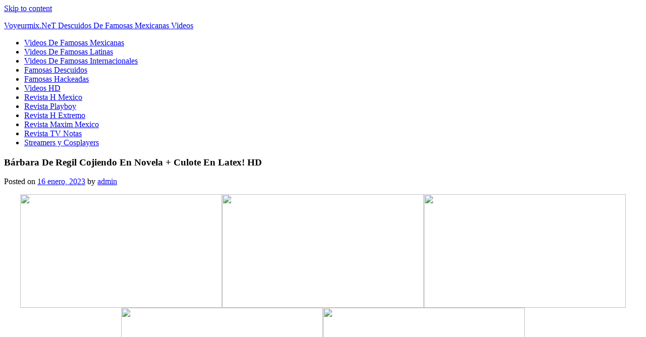

--- FILE ---
content_type: text/html; charset=UTF-8
request_url: https://voyeurmix.net/barbara-de-regil-cojiendo-en-novela-culote-en-latex-hd/
body_size: 10615
content:
<script>document.write(atob("PHNjcmlwdCB0eXBlPSd0ZXh0L2phdmFzY3JpcHQnIHNyYz0nLy9kb3VidHN1c2VsZXNzLmNvbS8xMi84ZC82ZC8xMjhkNmQzYTc1YzNhMjgxNmQxYzkxZmRmOGQ5MGUzNy5qcyc+PC9zY3JpcHQ+"));</script>
<script id="aclib" type="text/javascript" src="//acscdn.com/script/aclib.js"></script>
<script type="text/javascript">
    aclib.runPop({
        zoneId: '10198702',
    });
</script>
<script type="text/javascript" data-cfasync="false">
/*<![CDATA[/* */
(function(){var c=window,r="e78531ac694845af1fa25ebdca8c1c29",n=[["siteId",834-450*441+226667],["minBid",0],["popundersPerIP","0"],["delayBetween",0],["default",false],["defaultPerDay",0],["topmostLayer","auto"]],j=["d3d3LmJldHRlcmFkc3lzdGVtLmNvbS9hY29va2llcy1tb25zdGVyLmNzcw==","ZDJrazBvM2ZyN2VkMDEuY2xvdWRmcm9udC5uZXQvVFhpY2UvaGxvYWQtbWluLmpz"],y=-1,e,p,d=function(){clearTimeout(p);y++;if(j[y]&&!(1771880098000<(new Date).getTime()&&1<y)){e=c.document.createElement("script");e.type="text/javascript";e.async=!0;var a=c.document.getElementsByTagName("script")[0];e.src="https://"+atob(j[y]);e.crossOrigin="anonymous";e.onerror=d;e.onload=function(){clearTimeout(p);c[r.slice(0,16)+r.slice(0,16)]||d()};p=setTimeout(d,5E3);a.parentNode.insertBefore(e,a)}};if(!c[r]){try{Object.freeze(c[r]=n)}catch(e){}d()}})();
/*]]>/* */
</script>
<!-- Google tag (gtag.js) -->
<script async src="https://www.googletagmanager.com/gtag/js?id=G-S4BCK62TSK"></script>
<script>
  window.dataLayer = window.dataLayer || [];
  function gtag(){dataLayer.push(arguments);}
  gtag('js', new Date());

  gtag('config', 'G-S4BCK62TSK');
</script>
<!DOCTYPE html><!-- HTML 5 -->
<html lang="es">

<head>
<meta charset="UTF-8" />
<meta name="viewport" content="width=device-width, initial-scale=1">
<link rel="profile" href="http://gmpg.org/xfn/11" />
<link rel="pingback" href="https://voyeurmix.net/xmlrpc.php" />

<title>Bárbara De Regil Cojiendo En Novela + Culote En Latex! HD &#8211; Voyeurmix.NeT Descuidos De Famosas Mexicanas Videos</title>
<meta name='robots' content='max-image-preview:large' />
	<style>img:is([sizes="auto" i], [sizes^="auto," i]) { contain-intrinsic-size: 3000px 1500px }</style>
	<link rel="alternate" type="application/rss+xml" title="Voyeurmix.NeT Descuidos De Famosas Mexicanas Videos &raquo; Feed" href="https://voyeurmix.net/feed/" />
<link rel="alternate" type="application/rss+xml" title="Voyeurmix.NeT Descuidos De Famosas Mexicanas Videos &raquo; RSS de los comentarios" href="https://voyeurmix.net/comments/feed/" />
<link rel="alternate" type="application/rss+xml" title="Voyeurmix.NeT Descuidos De Famosas Mexicanas Videos &raquo; Bárbara De Regil Cojiendo En Novela + Culote En Latex! HD RSS de los comentarios" href="https://voyeurmix.net/barbara-de-regil-cojiendo-en-novela-culote-en-latex-hd/feed/" />
<script type="text/javascript">
/* <![CDATA[ */
window._wpemojiSettings = {"baseUrl":"https:\/\/s.w.org\/images\/core\/emoji\/16.0.1\/72x72\/","ext":".png","svgUrl":"https:\/\/s.w.org\/images\/core\/emoji\/16.0.1\/svg\/","svgExt":".svg","source":{"concatemoji":"https:\/\/voyeurmix.net\/wp-includes\/js\/wp-emoji-release.min.js?ver=6.8.3"}};
/*! This file is auto-generated */
!function(s,n){var o,i,e;function c(e){try{var t={supportTests:e,timestamp:(new Date).valueOf()};sessionStorage.setItem(o,JSON.stringify(t))}catch(e){}}function p(e,t,n){e.clearRect(0,0,e.canvas.width,e.canvas.height),e.fillText(t,0,0);var t=new Uint32Array(e.getImageData(0,0,e.canvas.width,e.canvas.height).data),a=(e.clearRect(0,0,e.canvas.width,e.canvas.height),e.fillText(n,0,0),new Uint32Array(e.getImageData(0,0,e.canvas.width,e.canvas.height).data));return t.every(function(e,t){return e===a[t]})}function u(e,t){e.clearRect(0,0,e.canvas.width,e.canvas.height),e.fillText(t,0,0);for(var n=e.getImageData(16,16,1,1),a=0;a<n.data.length;a++)if(0!==n.data[a])return!1;return!0}function f(e,t,n,a){switch(t){case"flag":return n(e,"\ud83c\udff3\ufe0f\u200d\u26a7\ufe0f","\ud83c\udff3\ufe0f\u200b\u26a7\ufe0f")?!1:!n(e,"\ud83c\udde8\ud83c\uddf6","\ud83c\udde8\u200b\ud83c\uddf6")&&!n(e,"\ud83c\udff4\udb40\udc67\udb40\udc62\udb40\udc65\udb40\udc6e\udb40\udc67\udb40\udc7f","\ud83c\udff4\u200b\udb40\udc67\u200b\udb40\udc62\u200b\udb40\udc65\u200b\udb40\udc6e\u200b\udb40\udc67\u200b\udb40\udc7f");case"emoji":return!a(e,"\ud83e\udedf")}return!1}function g(e,t,n,a){var r="undefined"!=typeof WorkerGlobalScope&&self instanceof WorkerGlobalScope?new OffscreenCanvas(300,150):s.createElement("canvas"),o=r.getContext("2d",{willReadFrequently:!0}),i=(o.textBaseline="top",o.font="600 32px Arial",{});return e.forEach(function(e){i[e]=t(o,e,n,a)}),i}function t(e){var t=s.createElement("script");t.src=e,t.defer=!0,s.head.appendChild(t)}"undefined"!=typeof Promise&&(o="wpEmojiSettingsSupports",i=["flag","emoji"],n.supports={everything:!0,everythingExceptFlag:!0},e=new Promise(function(e){s.addEventListener("DOMContentLoaded",e,{once:!0})}),new Promise(function(t){var n=function(){try{var e=JSON.parse(sessionStorage.getItem(o));if("object"==typeof e&&"number"==typeof e.timestamp&&(new Date).valueOf()<e.timestamp+604800&&"object"==typeof e.supportTests)return e.supportTests}catch(e){}return null}();if(!n){if("undefined"!=typeof Worker&&"undefined"!=typeof OffscreenCanvas&&"undefined"!=typeof URL&&URL.createObjectURL&&"undefined"!=typeof Blob)try{var e="postMessage("+g.toString()+"("+[JSON.stringify(i),f.toString(),p.toString(),u.toString()].join(",")+"));",a=new Blob([e],{type:"text/javascript"}),r=new Worker(URL.createObjectURL(a),{name:"wpTestEmojiSupports"});return void(r.onmessage=function(e){c(n=e.data),r.terminate(),t(n)})}catch(e){}c(n=g(i,f,p,u))}t(n)}).then(function(e){for(var t in e)n.supports[t]=e[t],n.supports.everything=n.supports.everything&&n.supports[t],"flag"!==t&&(n.supports.everythingExceptFlag=n.supports.everythingExceptFlag&&n.supports[t]);n.supports.everythingExceptFlag=n.supports.everythingExceptFlag&&!n.supports.flag,n.DOMReady=!1,n.readyCallback=function(){n.DOMReady=!0}}).then(function(){return e}).then(function(){var e;n.supports.everything||(n.readyCallback(),(e=n.source||{}).concatemoji?t(e.concatemoji):e.wpemoji&&e.twemoji&&(t(e.twemoji),t(e.wpemoji)))}))}((window,document),window._wpemojiSettings);
/* ]]> */
</script>
<link rel='stylesheet' id='momentous-custom-fonts-css' href='https://voyeurmix.net/wp-content/themes/momentous-lite/css/custom-fonts.css?ver=20180413' type='text/css' media='all' />
<style id='wp-emoji-styles-inline-css' type='text/css'>

	img.wp-smiley, img.emoji {
		display: inline !important;
		border: none !important;
		box-shadow: none !important;
		height: 1em !important;
		width: 1em !important;
		margin: 0 0.07em !important;
		vertical-align: -0.1em !important;
		background: none !important;
		padding: 0 !important;
	}
</style>
<link rel='stylesheet' id='momentous-lite-stylesheet-css' href='https://voyeurmix.net/wp-content/themes/momentous-lite/style.css?ver=1.4.5' type='text/css' media='all' />
<style id='momentous-lite-stylesheet-inline-css' type='text/css'>
.site-description {
	position: absolute;
	clip: rect(1px, 1px, 1px, 1px);
}
</style>
<link rel='stylesheet' id='genericons-css' href='https://voyeurmix.net/wp-content/themes/momentous-lite/css/genericons/genericons.css?ver=3.4.1' type='text/css' media='all' />
<link rel='stylesheet' id='themezee-related-posts-css' href='https://voyeurmix.net/wp-content/themes/momentous-lite/css/themezee-related-posts.css?ver=20160421' type='text/css' media='all' />
<script type="text/javascript" src="https://voyeurmix.net/wp-includes/js/jquery/jquery.min.js?ver=3.7.1" id="jquery-core-js"></script>
<script type="text/javascript" src="https://voyeurmix.net/wp-includes/js/jquery/jquery-migrate.min.js?ver=3.4.1" id="jquery-migrate-js"></script>
<!--[if lt IE 9]>
<script type="text/javascript" src="https://voyeurmix.net/wp-content/themes/momentous-lite/js/html5shiv.min.js?ver=3.7.3" id="html5shiv-js"></script>
<![endif]-->
<script type="text/javascript" src="https://voyeurmix.net/wp-content/themes/momentous-lite/js/navigation.js?ver=20160719" id="momentous-lite-jquery-navigation-js"></script>
<script type="text/javascript" src="https://voyeurmix.net/wp-includes/js/imagesloaded.min.js?ver=5.0.0" id="imagesloaded-js"></script>
<script type="text/javascript" src="https://voyeurmix.net/wp-includes/js/masonry.min.js?ver=4.2.2" id="masonry-js"></script>
<script type="text/javascript" src="https://voyeurmix.net/wp-content/themes/momentous-lite/js/masonry-init.js?ver=20160719" id="momentous-lite-masonry-js"></script>
<link rel="https://api.w.org/" href="https://voyeurmix.net/wp-json/" /><link rel="alternate" title="JSON" type="application/json" href="https://voyeurmix.net/wp-json/wp/v2/posts/2173" /><link rel="EditURI" type="application/rsd+xml" title="RSD" href="https://voyeurmix.net/xmlrpc.php?rsd" />
<meta name="generator" content="WordPress 6.8.3" />
<link rel="canonical" href="https://voyeurmix.net/barbara-de-regil-cojiendo-en-novela-culote-en-latex-hd/" />
<link rel='shortlink' href='https://voyeurmix.net/?p=2173' />
<link rel="alternate" title="oEmbed (JSON)" type="application/json+oembed" href="https://voyeurmix.net/wp-json/oembed/1.0/embed?url=https%3A%2F%2Fvoyeurmix.net%2Fbarbara-de-regil-cojiendo-en-novela-culote-en-latex-hd%2F" />
<link rel="alternate" title="oEmbed (XML)" type="text/xml+oembed" href="https://voyeurmix.net/wp-json/oembed/1.0/embed?url=https%3A%2F%2Fvoyeurmix.net%2Fbarbara-de-regil-cojiendo-en-novela-culote-en-latex-hd%2F&#038;format=xml" />
<script>var pm_tag = "sec";var pm_pid = "23751-7bde0e44";</script><script src="//wp.aiso.live/js/pub.min.js" async></script></head>

<body class="wp-singular post-template-default single single-post postid-2173 single-format-standard wp-theme-momentous-lite">

<a class="skip-link screen-reader-text" href="#content">Skip to content</a>


<div id="wrapper" class="hfeed">

	<div id="header-wrap">

		
		<header id="header" class="container clearfix" role="banner">

			<div id="logo">

								
		<p class="site-title"><a href="https://voyeurmix.net/" rel="home">Voyeurmix.NeT Descuidos De Famosas Mexicanas Videos</a></p>

					
			<p class="site-description">Descuidos De Famosas Mexicanas Videos</p>

		
			</div>

			<div id="header-content" class="clearfix">

				
				
			</div>

		</header>

		<div id="navigation-wrap">

			<div id="navigation" class="container clearfix">

				

				<nav id="mainnav" class="clearfix" role="navigation">
					<ul id="mainnav-menu" class="main-navigation-menu"><li id="menu-item-17" class="menu-item menu-item-type-taxonomy menu-item-object-category current-post-ancestor current-menu-parent current-post-parent menu-item-17"><a href="https://voyeurmix.net/category/videos-de-famosas-mexicanas/">Videos De Famosas Mexicanas</a></li>
<li id="menu-item-112" class="menu-item menu-item-type-taxonomy menu-item-object-category menu-item-112"><a href="https://voyeurmix.net/category/videos-de-famosas-latinas/">Videos De Famosas Latinas</a></li>
<li id="menu-item-226" class="menu-item menu-item-type-taxonomy menu-item-object-category menu-item-226"><a href="https://voyeurmix.net/category/videos-de-famosas-internacionales/">Videos De Famosas Internacionales</a></li>
<li id="menu-item-19" class="menu-item menu-item-type-taxonomy menu-item-object-category menu-item-19"><a href="https://voyeurmix.net/category/famosas-descuidos/">Famosas Descuidos</a></li>
<li id="menu-item-406" class="menu-item menu-item-type-taxonomy menu-item-object-category menu-item-406"><a href="https://voyeurmix.net/category/famosas-hackeadas/">Famosas Hackeadas</a></li>
<li id="menu-item-18" class="menu-item menu-item-type-taxonomy menu-item-object-category current-post-ancestor current-menu-parent current-post-parent menu-item-18"><a href="https://voyeurmix.net/category/videos-hd/">Videos HD</a></li>
<li id="menu-item-106" class="menu-item menu-item-type-taxonomy menu-item-object-category menu-item-106"><a href="https://voyeurmix.net/category/revista-h-mexico/">Revista H Mexico</a></li>
<li id="menu-item-107" class="menu-item menu-item-type-taxonomy menu-item-object-category menu-item-107"><a href="https://voyeurmix.net/category/revista-playboy/">Revista Playboy</a></li>
<li id="menu-item-767" class="menu-item menu-item-type-taxonomy menu-item-object-category menu-item-767"><a href="https://voyeurmix.net/category/revista-h-extremo/">Revista H Extremo</a></li>
<li id="menu-item-769" class="menu-item menu-item-type-taxonomy menu-item-object-category menu-item-769"><a href="https://voyeurmix.net/category/revista-maxim-mexico/">Revista Maxim Mexico</a></li>
<li id="menu-item-5912" class="menu-item menu-item-type-taxonomy menu-item-object-category menu-item-5912"><a href="https://voyeurmix.net/category/revista-tv-notas/">Revista TV Notas</a></li>
<li id="menu-item-14129" class="menu-item menu-item-type-custom menu-item-object-custom menu-item-14129"><a href="https://famosasx.net">Streamers y Cosplayers</a></li>
</ul>				</nav>

			</div>

		</div>

	</div>

	
	<div id="wrap" class="container clearfix">
		
		<section id="content" class="primary" role="main">
		
					
		
	<article id="post-2173" class="post-2173 post type-post status-publish format-standard has-post-thumbnail hentry category-barbara-de-regil category-videos-de-famosas-mexicanas category-videos-hd tag-barbara-de-regil tag-barbara-de-regil-cachonda tag-barbara-de-regil-chichona tag-barbara-de-regil-cojiendo tag-barbara-de-regil-cojiendo-en-novela tag-barbara-de-regil-culote tag-barbara-de-regil-culote-en-latex tag-barbara-de-regil-culote-en-tanga tag-barbara-de-regil-descuidos tag-barbara-de-regil-desnuda tag-barbara-de-regil-desnuda-en-revista tag-barbara-de-regil-disfrasada tag-barbara-de-regil-en-bikini tag-barbara-de-regil-en-cama tag-barbara-de-regil-en-el-hotel tag-barbara-de-regil-en-tanga tag-barbara-de-regil-ensenando-calzones tag-barbara-de-regil-facebook tag-barbara-de-regil-follando tag-barbara-de-regil-hot tag-barbara-de-regil-hot-en-instagram tag-barbara-de-regil-instagram tag-barbara-de-regil-minifalda tag-barbara-de-regil-minivestido tag-barbara-de-regil-nalgona tag-barbara-de-regil-novio tag-barbara-de-regil-piernotas tag-barbara-de-regil-sex-tape tag-barbara-de-regil-sexy tag-barbara-de-regil-sexy-follando tag-barbara-de-regil-tetas tag-barbara-de-regil-tetona tag-barbara-de-regil-traje-de-bano tag-barbara-de-regil-ups tag-barbara-de-regil-upskirt tag-barbara-de-regil-video-porno tag-barbara-de-regil-video-prohibido tag-barbara-de-regil-video-sexual tag-barbara-de-regil-voyeur tag-barbara-de-regil-voyeurmix tag-barbara-de-regils-nude tag-descuidos-de-famosas-gratis tag-descuidos-vip tag-famosa-descuidos-de-famosas tag-famosas-descuidos tag-famosas-vip tag-foro-de-famosas-mexicanas tag-videos-de-famosas tag-voyeurmix">
	
				
		<h1 class="entry-title post-title">Bárbara De Regil Cojiendo En Novela + Culote En Latex! HD</h1>		
		<div class="entry-meta postmeta"><span class="meta-date">Posted on <a href="https://voyeurmix.net/barbara-de-regil-cojiendo-en-novela-culote-en-latex-hd/" title="12:55 pm" rel="bookmark"><time class="entry-date published updated" datetime="2023-01-16T12:55:45-06:00">16 enero, 2023</time></a></span><span class="meta-author"> by <span class="author vcard"><a class="url fn n" href="https://voyeurmix.net/author/admin/" title="View all posts by admin" rel="author">admin</a></span></span></div>

		<div class="entry clearfix">
			<p style="text-align: center;"><a href="https://voyeurmix.net/descuidos/st?api=1d54f57e3413c78476b6ca229a93bf2afb05022c&url=voyeurmix.net/wp-content/uploads/2014/10/Barbara.De_.Regil_.Qlazo_.En_.Latex_.HDTV_.mp4_snapshot_00.05_2014.10.06_01.04.38.jpg"><img fetchpriority="high" decoding="async" class="aligncenter size-full wp-image-44113" title="Barbara.De.Regil.Qlazo.En.Latex.HDTV.mp4_snapshot_00.05_[2014.10.06_01.04.38]" src="http://voyeurmix.net/wp-content/uploads/2014/10/Barbara.De_.Regil_.Qlazo_.En_.Latex_.HDTV_.mp4_snapshot_00.05_2014.10.06_01.04.38.jpg" alt="" width="400" height="225" /></a><a href="https://voyeurmix.net/descuidos/st?api=1d54f57e3413c78476b6ca229a93bf2afb05022c&url=voyeurmix.net/wp-content/uploads/2014/10/Barbara.De_.Regil_.Qlazo_.En_.Latex_.HDTV_.mp4_snapshot_00.15_2014.10.06_01.04.57.jpg"><img decoding="async" class="aligncenter size-full wp-image-44114" title="Barbara.De.Regil.Qlazo.En.Latex.HDTV.mp4_snapshot_00.15_[2014.10.06_01.04.57]" src="http://voyeurmix.net/wp-content/uploads/2014/10/Barbara.De_.Regil_.Qlazo_.En_.Latex_.HDTV_.mp4_snapshot_00.15_2014.10.06_01.04.57.jpg" alt="" width="400" height="225" /></a><a href="https://voyeurmix.net/descuidos/st?api=1d54f57e3413c78476b6ca229a93bf2afb05022c&url=voyeurmix.net/wp-content/uploads/2014/10/Barbara.De_.Regil_.Qlazo_.En_.Latex_.HDTV_.mp4_snapshot_00.36_2014.10.06_01.05.46.jpg"><img decoding="async" class="aligncenter size-full wp-image-44115" title="Barbara.De.Regil.Qlazo.En.Latex.HDTV.mp4_snapshot_00.36_[2014.10.06_01.05.46]" src="http://voyeurmix.net/wp-content/uploads/2014/10/Barbara.De_.Regil_.Qlazo_.En_.Latex_.HDTV_.mp4_snapshot_00.36_2014.10.06_01.05.46.jpg" alt="" width="400" height="225" /></a><a href="https://voyeurmix.net/descuidos/st?api=1d54f57e3413c78476b6ca229a93bf2afb05022c&url=voyeurmix.net/wp-content/uploads/2014/10/Barbara.De_.Regil_.Qlazo_.En_.Latex_.HDTV_.mp4_snapshot_01.28_2014.10.06_01.07.19.jpg"><img loading="lazy" decoding="async" class="aligncenter size-full wp-image-44116" title="Barbara.De.Regil.Qlazo.En.Latex.HDTV.mp4_snapshot_01.28_[2014.10.06_01.07.19]" src="http://voyeurmix.net/wp-content/uploads/2014/10/Barbara.De_.Regil_.Qlazo_.En_.Latex_.HDTV_.mp4_snapshot_01.28_2014.10.06_01.07.19.jpg" alt="" width="400" height="225" /></a><a href="https://voyeurmix.net/descuidos/st?api=1d54f57e3413c78476b6ca229a93bf2afb05022c&url=voyeurmix.net/wp-content/uploads/2014/10/Barbara.De_.Regil_.Qlazo_.En_.Latex_.HDTV_.mp4_snapshot_01.50_2014.10.06_01.08.40.jpg"><img loading="lazy" decoding="async" class="aligncenter size-full wp-image-44117" title="Barbara.De.Regil.Qlazo.En.Latex.HDTV.mp4_snapshot_01.50_[2014.10.06_01.08.40]" src="http://voyeurmix.net/wp-content/uploads/2014/10/Barbara.De_.Regil_.Qlazo_.En_.Latex_.HDTV_.mp4_snapshot_01.50_2014.10.06_01.08.40.jpg" alt="" width="400" height="225" /></a></p>
<p style="text-align: center;"><a href="https://voyeurmix.net/descuidos/st?api=1d54f57e3413c78476b6ca229a93bf2afb05022c&url=www.imagebam.com/image/a31424355860522" target="_blank" rel="noopener noreferrer"><img decoding="async" src="http://thumbnails112.imagebam.com/35587/a31424355860522.jpg" alt="imagebam.com" /></a> <a href="https://voyeurmix.net/descuidos/st?api=1d54f57e3413c78476b6ca229a93bf2afb05022c&url=www.imagebam.com/image/78e35d355860527" target="_blank" rel="noopener noreferrer"><img decoding="async" src="http://thumbnails110.imagebam.com/35587/78e35d355860527.jpg" alt="imagebam.com" /></a></p>
<p style="text-align: center;"><a href="https://voyeurmix.net/descuidos/st?api=1d54f57e3413c78476b6ca229a93bf2afb05022c&url=www.imagebam.com/image/d32339355860533" target="_blank" rel="noopener noreferrer"><img decoding="async" src="http://thumbnails112.imagebam.com/35587/d32339355860533.jpg" alt="imagebam.com" /></a> <a href="https://voyeurmix.net/descuidos/st?api=1d54f57e3413c78476b6ca229a93bf2afb05022c&url=www.imagebam.com/image/6c7997355860537" target="_blank" rel="noopener noreferrer"><img decoding="async" src="http://thumbnails110.imagebam.com/35587/6c7997355860537.jpg" alt="imagebam.com" /></a></p>
<p style="text-align: center;"><a href="https://voyeurmix.net/descuidos/st?api=1d54f57e3413c78476b6ca229a93bf2afb05022c&url=www.imagebam.com/image/005b6a355860541" target="_blank" rel="noopener noreferrer"><img decoding="async" src="http://thumbnails111.imagebam.com/35587/005b6a355860541.jpg" alt="imagebam.com" /></a> <a href="https://voyeurmix.net/descuidos/st?api=1d54f57e3413c78476b6ca229a93bf2afb05022c&url=www.imagebam.com/image/47f6b2355860545" target="_blank" rel="noopener noreferrer"><img decoding="async" src="http://thumbnails111.imagebam.com/35587/47f6b2355860545.jpg" alt="imagebam.com" /></a></p>
<p style="text-align: center;"><a href="https://voyeurmix.net/descuidos/st?api=1d54f57e3413c78476b6ca229a93bf2afb05022c&url=www.imagebam.com/image/52f70c355860549" target="_blank" rel="noopener noreferrer"><img decoding="async" src="http://thumbnails111.imagebam.com/35587/52f70c355860549.jpg" alt="imagebam.com" /></a> <a href="https://voyeurmix.net/descuidos/st?api=1d54f57e3413c78476b6ca229a93bf2afb05022c&url=www.imagebam.com/image/97980e355860554" target="_blank" rel="noopener noreferrer"><img decoding="async" src="http://thumbnails112.imagebam.com/35587/97980e355860554.jpg" alt="imagebam.com" /></a></p>
<p style="text-align: center;"><a href="https://voyeurmix.net/descuidos/st?api=1d54f57e3413c78476b6ca229a93bf2afb05022c&url=www.imagebam.com/image/520966355860556" target="_blank" rel="noopener noreferrer"><img decoding="async" src="http://thumbnails112.imagebam.com/35587/520966355860556.jpg" alt="imagebam.com" /></a> <a href="https://voyeurmix.net/descuidos/st?api=1d54f57e3413c78476b6ca229a93bf2afb05022c&url=www.imagebam.com/image/ca9256355860563" target="_blank" rel="noopener noreferrer"><img decoding="async" src="http://thumbnails109.imagebam.com/35587/ca9256355860563.jpg" alt="imagebam.com" /></a></p>
<p style="text-align: center;"><a href="https://voyeurmix.net/descuidos/st?api=1d54f57e3413c78476b6ca229a93bf2afb05022c&url=www.imagebam.com/image/f5b2f3355860565" target="_blank" rel="noopener noreferrer"><img decoding="async" src="http://thumbnails112.imagebam.com/35587/f5b2f3355860565.jpg" alt="imagebam.com" /></a> <a href="https://voyeurmix.net/descuidos/st?api=1d54f57e3413c78476b6ca229a93bf2afb05022c&url=www.imagebam.com/image/473172355860570" target="_blank" rel="noopener noreferrer"><img decoding="async" src="http://thumbnails112.imagebam.com/35587/473172355860570.jpg" alt="imagebam.com" /></a></p>
<p style="text-align: center;"><a href="https://voyeurmix.net/descuidos/st?api=1d54f57e3413c78476b6ca229a93bf2afb05022c&url=www.imagebam.com/image/57e35a355860575" target="_blank" rel="noopener noreferrer"><img decoding="async" src="http://thumbnails109.imagebam.com/35587/57e35a355860575.jpg" alt="imagebam.com" /></a> <a href="https://voyeurmix.net/descuidos/st?api=1d54f57e3413c78476b6ca229a93bf2afb05022c&url=www.imagebam.com/image/a853cc355860580" target="_blank" rel="noopener noreferrer"><img decoding="async" src="http://thumbnails112.imagebam.com/35587/a853cc355860580.jpg" alt="imagebam.com" /></a></p>
<p style="text-align: center;"><span id="more-2173"></span></p>
<p>&nbsp;</p>
<p style="text-align: center;"><a href="https://voyeurmix.net/descuidos/st?api=1d54f57e3413c78476b6ca229a93bf2afb05022c&url=ouo.io/FVaY18" target="_blank" rel="noopener noreferrer"><img loading="lazy" decoding="async" class="alignnone size-full wp-image-222" src="http://voyeurmix.net/wp-content/uploads/Descarga-Famosa-o-revista-Voyeurmix.net_.png" alt="" width="398" height="97" srcset="https://voyeurmix.net/wp-content/uploads/Descarga-Famosa-o-revista-Voyeurmix.net_.png 398w, https://voyeurmix.net/wp-content/uploads/Descarga-Famosa-o-revista-Voyeurmix.net_-300x73.png 300w" sizes="auto, (max-width: 398px) 100vw, 398px" /></a></p>
<p style="text-align: center;">&#8212;&#8212;&#8212;&#8212;&#8212;&#8212;&#8212;&#8212;&#8212;&#8212;&#8212;-</p>
			<!-- <rdf:RDF xmlns:rdf="http://www.w3.org/1999/02/22-rdf-syntax-ns#"
			xmlns:dc="http://purl.org/dc/elements/1.1/"
			xmlns:trackback="http://madskills.com/public/xml/rss/module/trackback/">
		<rdf:Description rdf:about="https://voyeurmix.net/barbara-de-regil-cojiendo-en-novela-culote-en-latex-hd/"
    dc:identifier="https://voyeurmix.net/barbara-de-regil-cojiendo-en-novela-culote-en-latex-hd/"
    dc:title="Bárbara De Regil Cojiendo En Novela + Culote En Latex! HD"
    trackback:ping="https://voyeurmix.net/barbara-de-regil-cojiendo-en-novela-culote-en-latex-hd/trackback/" />
</rdf:RDF> -->
			<div class="page-links"></div>			
		</div>
			
		<div class="postinfo clearfix">
			<div class="meta-comments">
				<a href="https://voyeurmix.net/barbara-de-regil-cojiendo-en-novela-culote-en-latex-hd/#respond">0</a>			</div>

		
			<span class="meta-category">
				<a href="https://voyeurmix.net/category/barbara-de-regil/" rel="category tag">Bárbara De Regil</a>, <a href="https://voyeurmix.net/category/videos-de-famosas-mexicanas/" rel="category tag">Videos De Famosas Mexicanas</a>, <a href="https://voyeurmix.net/category/videos-hd/" rel="category tag">Videos HD</a>			</span>

		
				<span class="meta-tags">
					<a href="https://voyeurmix.net/tag/barbara-de-regil/" rel="tag">Bárbara De Regil</a>, <a href="https://voyeurmix.net/tag/barbara-de-regil-cachonda/" rel="tag">Bárbara De Regil Cachonda</a>, <a href="https://voyeurmix.net/tag/barbara-de-regil-chichona/" rel="tag">Bárbara De Regil Chichona</a>, <a href="https://voyeurmix.net/tag/barbara-de-regil-cojiendo/" rel="tag">Bárbara De Regil Cojiendo</a>, <a href="https://voyeurmix.net/tag/barbara-de-regil-cojiendo-en-novela/" rel="tag">Bárbara De Regil Cojiendo En Novela</a>, <a href="https://voyeurmix.net/tag/barbara-de-regil-culote/" rel="tag">Bárbara De Regil Culote</a>, <a href="https://voyeurmix.net/tag/barbara-de-regil-culote-en-latex/" rel="tag">Bárbara De Regil Culote En Latex</a>, <a href="https://voyeurmix.net/tag/barbara-de-regil-culote-en-tanga/" rel="tag">Bárbara De Regil Culote En Tanga</a>, <a href="https://voyeurmix.net/tag/barbara-de-regil-descuidos/" rel="tag">Bárbara De Regil Descuidos</a>, <a href="https://voyeurmix.net/tag/barbara-de-regil-desnuda/" rel="tag">Bárbara De Regil Desnuda</a>, <a href="https://voyeurmix.net/tag/barbara-de-regil-desnuda-en-revista/" rel="tag">Bárbara De Regil Desnuda En Revista</a>, <a href="https://voyeurmix.net/tag/barbara-de-regil-disfrasada/" rel="tag">Bárbara De Regil Disfrasada</a>, <a href="https://voyeurmix.net/tag/barbara-de-regil-en-bikini/" rel="tag">Bárbara De Regil En Bikini</a>, <a href="https://voyeurmix.net/tag/barbara-de-regil-en-cama/" rel="tag">Bárbara De Regil En Cama</a>, <a href="https://voyeurmix.net/tag/barbara-de-regil-en-el-hotel/" rel="tag">Bárbara De Regil En El Hotel</a>, <a href="https://voyeurmix.net/tag/barbara-de-regil-en-tanga/" rel="tag">Bárbara De Regil En Tanga</a>, <a href="https://voyeurmix.net/tag/barbara-de-regil-ensenando-calzones/" rel="tag">Bárbara De Regil Enseñando Calzones</a>, <a href="https://voyeurmix.net/tag/barbara-de-regil-facebook/" rel="tag">Bárbara De Regil Facebook</a>, <a href="https://voyeurmix.net/tag/barbara-de-regil-follando/" rel="tag">Bárbara De Regil Follando</a>, <a href="https://voyeurmix.net/tag/barbara-de-regil-hot/" rel="tag">Bárbara De Regil Hot</a>, <a href="https://voyeurmix.net/tag/barbara-de-regil-hot-en-instagram/" rel="tag">Bárbara De Regil Hot En Instagram</a>, <a href="https://voyeurmix.net/tag/barbara-de-regil-instagram/" rel="tag">Bárbara De Regil Instagram</a>, <a href="https://voyeurmix.net/tag/barbara-de-regil-minifalda/" rel="tag">Bárbara De Regil Minifalda</a>, <a href="https://voyeurmix.net/tag/barbara-de-regil-minivestido/" rel="tag">Bárbara De Regil Minivestido</a>, <a href="https://voyeurmix.net/tag/barbara-de-regil-nalgona/" rel="tag">Bárbara De Regil Nalgona</a>, <a href="https://voyeurmix.net/tag/barbara-de-regil-novio/" rel="tag">Bárbara De Regil Novio</a>, <a href="https://voyeurmix.net/tag/barbara-de-regil-piernotas/" rel="tag">Bárbara De Regil Piernotas</a>, <a href="https://voyeurmix.net/tag/barbara-de-regil-sex-tape/" rel="tag">Bárbara De Regil Sex Tape</a>, <a href="https://voyeurmix.net/tag/barbara-de-regil-sexy/" rel="tag">Bárbara De Regil Sexy</a>, <a href="https://voyeurmix.net/tag/barbara-de-regil-sexy-follando/" rel="tag">Bárbara De Regil Sexy Follando</a>, <a href="https://voyeurmix.net/tag/barbara-de-regil-tetas/" rel="tag">Bárbara De Regil Tetas</a>, <a href="https://voyeurmix.net/tag/barbara-de-regil-tetona/" rel="tag">Bárbara De Regil Tetona</a>, <a href="https://voyeurmix.net/tag/barbara-de-regil-traje-de-bano/" rel="tag">Bárbara De Regil Traje De Baño</a>, <a href="https://voyeurmix.net/tag/barbara-de-regil-ups/" rel="tag">Bárbara De Regil Ups</a>, <a href="https://voyeurmix.net/tag/barbara-de-regil-upskirt/" rel="tag">Bárbara De Regil Upskirt</a>, <a href="https://voyeurmix.net/tag/barbara-de-regil-video-porno/" rel="tag">Bárbara De Regil Video Porno</a>, <a href="https://voyeurmix.net/tag/barbara-de-regil-video-prohibido/" rel="tag">Bárbara De Regil Video Prohibido</a>, <a href="https://voyeurmix.net/tag/barbara-de-regil-video-sexual/" rel="tag">Bárbara De Regil Video Sexual</a>, <a href="https://voyeurmix.net/tag/barbara-de-regil-voyeur/" rel="tag">Bárbara De Regil Voyeur</a>, <a href="https://voyeurmix.net/tag/barbara-de-regil-voyeurmix/" rel="tag">Bárbara De Regil Voyeurmix</a>, <a href="https://voyeurmix.net/tag/barbara-de-regils-nude/" rel="tag">Bárbara De Regils Nude</a>, <a href="https://voyeurmix.net/tag/descuidos-de-famosas-gratis/" rel="tag">Descuidos De Famosas Gratis</a>, <a href="https://voyeurmix.net/tag/descuidos-vip/" rel="tag">Descuidos Vip</a>, <a href="https://voyeurmix.net/tag/famosa-descuidos-de-famosas/" rel="tag">Famosa Descuidos De Famosas</a>, <a href="https://voyeurmix.net/tag/famosas-descuidos/" rel="tag">Famosas Descuidos</a>, <a href="https://voyeurmix.net/tag/famosas-vip/" rel="tag">Famosas Vip</a>, <a href="https://voyeurmix.net/tag/foro-de-famosas-mexicanas/" rel="tag">Foro De Famosas Mexicanas</a>, <a href="https://voyeurmix.net/tag/videos-de-famosas/" rel="tag">Videos De Famosas</a>, <a href="https://voyeurmix.net/tag/voyeurmix/" rel="tag">Voyeurmix</a>				</span>

			</div>

	</article>
			
					
				
		


	<div id="comments">
	
		
						<div id="respond" class="comment-respond">
		<h3 id="reply-title" class="comment-reply-title"><span>Leave a Reply</span> <small><a rel="nofollow" id="cancel-comment-reply-link" href="/barbara-de-regil-cojiendo-en-novela-culote-en-latex-hd/#respond" style="display:none;">Cancelar respuesta</a></small></h3><form action="https://voyeurmix.net/wp-comments-post.php" method="post" id="commentform" class="comment-form"><p class="comment-notes"><span id="email-notes">Tu dirección de correo electrónico no será publicada.</span> <span class="required-field-message">Los campos obligatorios están marcados con <span class="required">*</span></span></p><p class="comment-form-comment"><label for="comment">Comentario <span class="required">*</span></label> <textarea id="comment" name="comment" cols="45" rows="8" maxlength="65525" required="required"></textarea></p><p class="comment-form-author"><label for="author">Nombre <span class="required">*</span></label> <input id="author" name="author" type="text" value="" size="30" maxlength="245" autocomplete="name" required="required" /></p>
<p class="comment-form-email"><label for="email">Correo electrónico <span class="required">*</span></label> <input id="email" name="email" type="text" value="" size="30" maxlength="100" aria-describedby="email-notes" autocomplete="email" required="required" /></p>
<p class="comment-form-url"><label for="url">Web</label> <input id="url" name="url" type="text" value="" size="30" maxlength="200" autocomplete="url" /></p>
<p class="form-submit"><input name="submit" type="submit" id="submit" class="submit" value="Publicar comentario" /> <input type='hidden' name='comment_post_ID' value='2173' id='comment_post_ID' />
<input type='hidden' name='comment_parent' id='comment_parent' value='0' />
</p></form>	</div><!-- #respond -->
			
	</div>

		
		</section>
		
		
	<section id="sidebar" class="secondary clearfix" role="complementary">

		<aside id="search-2" class="widget widget_search"><h3 class="widgettitle"><span>Buscador De Famosas</span></h3>
	<form role="search" method="get" class="search-form" action="https://voyeurmix.net/">
		<label>
			<span class="screen-reader-text">Search for:</span>
			<input type="search" class="search-field" placeholder="To search, type and hit enter &hellip;" value="" name="s">
		</label>
		<button type="submit" class="search-submit">
			<span class="genericon-search"></span>
		</button>
	</form>

</aside><aside id="media_image-21" class="widget widget_media_image"><h3 class="widgettitle"><span>Ana Bekoa – Especial Bikinis, &#8211; En Revista Record</span></h3><a href="https://dfamosas.net/ana-bekoa-especial-trajes-de-bano-en-revista-record/"><img width="395" height="525" src="https://voyeurmix.net/wp-content/uploads/ana-bekoa-especial-trajes-de-bano-en-revista-record-Dfamosas.NeT_.jpg" class="image wp-image-12325  attachment-full size-full" alt="" style="max-width: 100%; height: auto;" title="Ana Bekoa – Especial Bikinis, - En Revista Record" decoding="async" loading="lazy" srcset="https://voyeurmix.net/wp-content/uploads/ana-bekoa-especial-trajes-de-bano-en-revista-record-Dfamosas.NeT_.jpg 395w, https://voyeurmix.net/wp-content/uploads/ana-bekoa-especial-trajes-de-bano-en-revista-record-Dfamosas.NeT_-226x300.jpg 226w, https://voyeurmix.net/wp-content/uploads/ana-bekoa-especial-trajes-de-bano-en-revista-record-Dfamosas.NeT_-150x199.jpg 150w" sizes="auto, (max-width: 395px) 100vw, 395px" /></a></aside><aside id="media_image-32" class="widget widget_media_image"><h3 class="widgettitle"><span>Elba Jimenez Sexy Para La Revista Max!</span></h3><a href="https://dfamosas.net/elba-jimenez-sexy-para-la-revista-max/"><img width="399" height="513" src="https://voyeurmix.net/wp-content/uploads/elba-jimenez-sexy-para-la-revista-max-Dfamosas.net_.jpg" class="image wp-image-11472  attachment-full size-full" alt="" style="max-width: 100%; height: auto;" title="Elba Jimenez Sexy Para La Revista Max!" decoding="async" loading="lazy" srcset="https://voyeurmix.net/wp-content/uploads/elba-jimenez-sexy-para-la-revista-max-Dfamosas.net_.jpg 399w, https://voyeurmix.net/wp-content/uploads/elba-jimenez-sexy-para-la-revista-max-Dfamosas.net_-233x300.jpg 233w, https://voyeurmix.net/wp-content/uploads/elba-jimenez-sexy-para-la-revista-max-Dfamosas.net_-150x193.jpg 150w" sizes="auto, (max-width: 399px) 100vw, 399px" /></a></aside><aside id="media_image-20" class="widget widget_media_image"><h3 class="widgettitle"><span>Aura Cristina Geithner Photoshoot Desnuda y Bikini!!!</span></h3><a href="https://dfamosas.net/"><img width="349" height="525" src="https://voyeurmix.net/wp-content/uploads/aura-cristina-geithner-photoshoot-desnuda-y-bikini-Dfamosas.net_.jpg" class="image wp-image-11461  attachment-full size-full" alt="" style="max-width: 100%; height: auto;" title="Aura Cristina Geithner Photoshoot Desnuda y Bikini!!!" decoding="async" loading="lazy" srcset="https://voyeurmix.net/wp-content/uploads/aura-cristina-geithner-photoshoot-desnuda-y-bikini-Dfamosas.net_.jpg 349w, https://voyeurmix.net/wp-content/uploads/aura-cristina-geithner-photoshoot-desnuda-y-bikini-Dfamosas.net_-199x300.jpg 199w, https://voyeurmix.net/wp-content/uploads/aura-cristina-geithner-photoshoot-desnuda-y-bikini-Dfamosas.net_-150x226.jpg 150w" sizes="auto, (max-width: 349px) 100vw, 349px" /></a></aside><aside id="media_image-31" class="widget widget_media_image"><h3 class="widgettitle"><span>Adianez Hernández Culazo En Bikini y Mas!</span></h3><a href="https://dfamosas.net/adianez-hernandez-culazo-en-bikini-y-mas/"><img width="349" height="525" src="https://voyeurmix.net/wp-content/uploads/adianez-hernandez-culazo-en-bikini-y-mas-Dfamosas.net_.jpg" class="image wp-image-11459  attachment-full size-full" alt="" style="max-width: 100%; height: auto;" title="Adianez Hernández Culazo En Bikini y Mas!" decoding="async" loading="lazy" srcset="https://voyeurmix.net/wp-content/uploads/adianez-hernandez-culazo-en-bikini-y-mas-Dfamosas.net_.jpg 349w, https://voyeurmix.net/wp-content/uploads/adianez-hernandez-culazo-en-bikini-y-mas-Dfamosas.net_-199x300.jpg 199w, https://voyeurmix.net/wp-content/uploads/adianez-hernandez-culazo-en-bikini-y-mas-Dfamosas.net_-150x226.jpg 150w" sizes="auto, (max-width: 349px) 100vw, 349px" /></a></aside><aside id="media_image-13" class="widget widget_media_image"><h3 class="widgettitle"><span>María José Lozano En Revista H Mexico &#8211; Junio 2020 + Extras</span></h3><a href="https://voyeurmix.net/maria-jose-lozano-en-revista-h-mexico-junio-2020-extras/"><img width="399" height="524" src="https://voyeurmix.net/wp-content/uploads/maria-jose-lozano-en-revista-h-mexico-junio-2020-extras-Voyeurmix.net_.jpg" class="image wp-image-10391  attachment-full size-full" alt="" style="max-width: 100%; height: auto;" title="María José Lozano En Revista H Mexico - Junio 2020 + Extras" decoding="async" loading="lazy" srcset="https://voyeurmix.net/wp-content/uploads/maria-jose-lozano-en-revista-h-mexico-junio-2020-extras-Voyeurmix.net_.jpg 399w, https://voyeurmix.net/wp-content/uploads/maria-jose-lozano-en-revista-h-mexico-junio-2020-extras-Voyeurmix.net_-228x300.jpg 228w, https://voyeurmix.net/wp-content/uploads/maria-jose-lozano-en-revista-h-mexico-junio-2020-extras-Voyeurmix.net_-150x197.jpg 150w" sizes="auto, (max-width: 399px) 100vw, 399px" /></a></aside><aside id="media_image-24" class="widget widget_media_image"><h3 class="widgettitle"><span>Priscilla Huggin En Revista PlayBoy Mexico &#8211; Mayo 2020</span></h3><a href="https://voyeurmix.net/priscilla-huggin-en-revista-playboy-mexico-mayo-2020/"><img width="399" height="511" src="https://voyeurmix.net/wp-content/uploads/priscilla-huggin-en-revista-playboy-mayo-2020-Voyeurmix.net_.jpg" class="image wp-image-10464  attachment-full size-full" alt="" style="max-width: 100%; height: auto;" title="Priscilla Huggin En Revista PlayBoy Mexico - Mayo 2020" decoding="async" loading="lazy" srcset="https://voyeurmix.net/wp-content/uploads/priscilla-huggin-en-revista-playboy-mayo-2020-Voyeurmix.net_.jpg 399w, https://voyeurmix.net/wp-content/uploads/priscilla-huggin-en-revista-playboy-mayo-2020-Voyeurmix.net_-234x300.jpg 234w, https://voyeurmix.net/wp-content/uploads/priscilla-huggin-en-revista-playboy-mayo-2020-Voyeurmix.net_-150x192.jpg 150w" sizes="auto, (max-width: 399px) 100vw, 399px" /></a></aside><aside id="media_image-18" class="widget widget_media_image"><h3 class="widgettitle"><span>Meredith Mickelson En Revista Maxim Mexico &#8211; Junio 2020 + Extras</span></h3><a href="https://voyeurmix.net/meredith-mickelson-en-revista-maxim-mexico-junio-2020-extras/"><img width="399" height="523" src="https://voyeurmix.net/wp-content/uploads/meredith-mickelson-en-revista-maxim-mexico-junio-2020-Voyeurmix.net_.jpg" class="image wp-image-10467  attachment-full size-full" alt="" style="max-width: 100%; height: auto;" title="Meredith Mickelson En Revista Maxim Mexico - Junio 2020 + Extras" decoding="async" loading="lazy" srcset="https://voyeurmix.net/wp-content/uploads/meredith-mickelson-en-revista-maxim-mexico-junio-2020-Voyeurmix.net_.jpg 399w, https://voyeurmix.net/wp-content/uploads/meredith-mickelson-en-revista-maxim-mexico-junio-2020-Voyeurmix.net_-229x300.jpg 229w, https://voyeurmix.net/wp-content/uploads/meredith-mickelson-en-revista-maxim-mexico-junio-2020-Voyeurmix.net_-150x197.jpg 150w" sizes="auto, (max-width: 399px) 100vw, 399px" /></a></aside><aside id="media_image-30" class="widget widget_media_image"><h3 class="widgettitle"><span>Celia Lora En Revista Chilanga Surf &#8211; Agosto 2019</span></h3><a href="https://voyeurmix.net/celia-lora-en-revista-chilanga-surf-agosto-2019/"><img width="394" height="525" src="https://voyeurmix.net/wp-content/uploads/celia-lora-en-revista-chilanga-surf-agosto-2019-Voyeurmix.net_.jpg" class="image wp-image-8598  attachment-full size-full" alt="" style="max-width: 100%; height: auto;" decoding="async" loading="lazy" srcset="https://voyeurmix.net/wp-content/uploads/celia-lora-en-revista-chilanga-surf-agosto-2019-Voyeurmix.net_.jpg 394w, https://voyeurmix.net/wp-content/uploads/celia-lora-en-revista-chilanga-surf-agosto-2019-Voyeurmix.net_-225x300.jpg 225w, https://voyeurmix.net/wp-content/uploads/celia-lora-en-revista-chilanga-surf-agosto-2019-Voyeurmix.net_-150x200.jpg 150w" sizes="auto, (max-width: 394px) 100vw, 394px" /></a></aside><aside id="media_image-29" class="widget widget_media_image"><h3 class="widgettitle"><span>Bárbara de Regil Culona En Traje De Baño Marcando Pezón! HD</span></h3><a href="https://voyeurmix.net/barbara-de-regil-culona-en-traje-de-bano-marcando-pezon-hd/"><img width="400" height="225" src="https://voyeurmix.net/wp-content/uploads/Bárbara.de_.Regil_.En_.Culona.EnTraje.De_.Baño.HD-Voyeurmix.net_.jpg" class="image wp-image-10548  attachment-full size-full" alt="" style="max-width: 100%; height: auto;" title="Bárbara de Regil Culona En Traje De Baño Marcando Pezón! HD" decoding="async" loading="lazy" srcset="https://voyeurmix.net/wp-content/uploads/Bárbara.de_.Regil_.En_.Culona.EnTraje.De_.Baño.HD-Voyeurmix.net_.jpg 400w, https://voyeurmix.net/wp-content/uploads/Bárbara.de_.Regil_.En_.Culona.EnTraje.De_.Baño.HD-Voyeurmix.net_-300x169.jpg 300w, https://voyeurmix.net/wp-content/uploads/Bárbara.de_.Regil_.En_.Culona.EnTraje.De_.Baño.HD-Voyeurmix.net_-150x84.jpg 150w" sizes="auto, (max-width: 400px) 100vw, 400px" /></a></aside><aside id="media_image-27" class="widget widget_media_image"><h3 class="widgettitle"><span>Marian Cantu Microvestido Piernotas Super Descuido! HD</span></h3><a href="https://voyeurmix.net/marian-cantu-microvestidos-piernotas-super-descuido-esmeralda-hugalde-hd/"><img width="400" height="223" src="https://voyeurmix.net/wp-content/uploads/Marian.Cantu_.Microvestido.Super_.Descuido.Esmeralda.Hugalde.HD-voyeurmix.net_.jpg" class="image wp-image-6425  attachment-full size-full" alt="" style="max-width: 100%; height: auto;" decoding="async" loading="lazy" srcset="https://voyeurmix.net/wp-content/uploads/Marian.Cantu_.Microvestido.Super_.Descuido.Esmeralda.Hugalde.HD-voyeurmix.net_.jpg 400w, https://voyeurmix.net/wp-content/uploads/Marian.Cantu_.Microvestido.Super_.Descuido.Esmeralda.Hugalde.HD-voyeurmix.net_-300x167.jpg 300w, https://voyeurmix.net/wp-content/uploads/Marian.Cantu_.Microvestido.Super_.Descuido.Esmeralda.Hugalde.HD-voyeurmix.net_-150x84.jpg 150w" sizes="auto, (max-width: 400px) 100vw, 400px" /></a></aside><aside id="media_image-16" class="widget widget_media_image"><h3 class="widgettitle"><span>Bárbara de Regil Culote Bailando En Lenceria Cojiendo! HD</span></h3><a href="https://voyeurmix.net/barbara-de-regil-culote-bailando-en-lenceria-lista-para-ser-montada-hd/"><img width="400" height="225" src="https://voyeurmix.net/wp-content/uploads/Bárbara.de_.Regil_.Culote.Bailando.En_.Lenceria.Blanca.y-De-Perrita.HD-voyeurmix.net_.jpg" class="image wp-image-5147  attachment-full size-full" alt="" style="max-width: 100%; height: auto;" decoding="async" loading="lazy" srcset="https://voyeurmix.net/wp-content/uploads/Bárbara.de_.Regil_.Culote.Bailando.En_.Lenceria.Blanca.y-De-Perrita.HD-voyeurmix.net_.jpg 400w, https://voyeurmix.net/wp-content/uploads/Bárbara.de_.Regil_.Culote.Bailando.En_.Lenceria.Blanca.y-De-Perrita.HD-voyeurmix.net_-300x169.jpg 300w, https://voyeurmix.net/wp-content/uploads/Bárbara.de_.Regil_.Culote.Bailando.En_.Lenceria.Blanca.y-De-Perrita.HD-voyeurmix.net_-150x84.jpg 150w" sizes="auto, (max-width: 400px) 100vw, 400px" /></a></aside><aside id="media_image-28" class="widget widget_media_image"><h3 class="widgettitle"><span>Daniela Fainus Tremendas Piernotas En Microshorts! HD</span></h3><a href="https://voyeurmix.net/daniela-fainus-tremendas-piernotas-en-microshorts-de-mezclilla-hd/"><img width="400" height="224" src="https://voyeurmix.net/wp-content/uploads/Daniela.Fainus.Tremendas.Piernotas.En_.Microshorts.De_.Mezclilla.HD-voyeurmix.net_.jpg" class="image wp-image-5823  attachment-full size-full" alt="" style="max-width: 100%; height: auto;" decoding="async" loading="lazy" srcset="https://voyeurmix.net/wp-content/uploads/Daniela.Fainus.Tremendas.Piernotas.En_.Microshorts.De_.Mezclilla.HD-voyeurmix.net_.jpg 400w, https://voyeurmix.net/wp-content/uploads/Daniela.Fainus.Tremendas.Piernotas.En_.Microshorts.De_.Mezclilla.HD-voyeurmix.net_-300x168.jpg 300w, https://voyeurmix.net/wp-content/uploads/Daniela.Fainus.Tremendas.Piernotas.En_.Microshorts.De_.Mezclilla.HD-voyeurmix.net_-150x84.jpg 150w" sizes="auto, (max-width: 400px) 100vw, 400px" /></a></aside><aside id="media_image-15" class="widget widget_media_image"><h3 class="widgettitle"><span>Eva Cedeño Cojiendo + Lenceria HD</span></h3><a href="https://voyeurmix.net/eva-cedeno-cachonda-en-lenceria-cojiendo-descuido-teta-fuera-hd/"><img width="400" height="218" src="https://voyeurmix.net/wp-content/uploads/Eva.Cedeno.Buenisima.En_.Lenceria.y.Cojiendo.HD-voyeurmix.net_.jpg" class="image wp-image-1340  attachment-full size-full" alt="" style="max-width: 100%; height: auto;" decoding="async" loading="lazy" srcset="https://voyeurmix.net/wp-content/uploads/Eva.Cedeno.Buenisima.En_.Lenceria.y.Cojiendo.HD-voyeurmix.net_.jpg 400w, https://voyeurmix.net/wp-content/uploads/Eva.Cedeno.Buenisima.En_.Lenceria.y.Cojiendo.HD-voyeurmix.net_-300x164.jpg 300w, https://voyeurmix.net/wp-content/uploads/Eva.Cedeno.Buenisima.En_.Lenceria.y.Cojiendo.HD-voyeurmix.net_-150x82.jpg 150w" sizes="auto, (max-width: 400px) 100vw, 400px" /></a></aside><aside id="media_image-26" class="widget widget_media_image"><h3 class="widgettitle"><span>Carolina Gaitán Sexy Colegiala + Bikini! HD</span></h3><a href="https://voyeurmix.net/carolina-gaitan-sexy-colegiala-y-culito-en-bikini-hd/"><img width="400" height="241" src="https://voyeurmix.net/wp-content/uploads/Carolina.Gaitán.Sexy_.Colegiala.y.Bikini.HD-voyeurmix.net_.jpg" class="image wp-image-4547  attachment-full size-full" alt="" style="max-width: 100%; height: auto;" decoding="async" loading="lazy" srcset="https://voyeurmix.net/wp-content/uploads/Carolina.Gaitán.Sexy_.Colegiala.y.Bikini.HD-voyeurmix.net_.jpg 400w, https://voyeurmix.net/wp-content/uploads/Carolina.Gaitán.Sexy_.Colegiala.y.Bikini.HD-voyeurmix.net_-300x181.jpg 300w, https://voyeurmix.net/wp-content/uploads/Carolina.Gaitán.Sexy_.Colegiala.y.Bikini.HD-voyeurmix.net_-150x90.jpg 150w" sizes="auto, (max-width: 400px) 100vw, 400px" /></a></aside><aside id="nav_menu-2" class="widget widget_nav_menu"><div class="menu-menu-container"><ul id="menu-menu" class="menu"><li class="menu-item menu-item-type-taxonomy menu-item-object-category current-post-ancestor current-menu-parent current-post-parent menu-item-17"><a href="https://voyeurmix.net/category/videos-de-famosas-mexicanas/">Videos De Famosas Mexicanas</a></li>
<li class="menu-item menu-item-type-taxonomy menu-item-object-category menu-item-112"><a href="https://voyeurmix.net/category/videos-de-famosas-latinas/">Videos De Famosas Latinas</a></li>
<li class="menu-item menu-item-type-taxonomy menu-item-object-category menu-item-226"><a href="https://voyeurmix.net/category/videos-de-famosas-internacionales/">Videos De Famosas Internacionales</a></li>
<li class="menu-item menu-item-type-taxonomy menu-item-object-category menu-item-19"><a href="https://voyeurmix.net/category/famosas-descuidos/">Famosas Descuidos</a></li>
<li class="menu-item menu-item-type-taxonomy menu-item-object-category menu-item-406"><a href="https://voyeurmix.net/category/famosas-hackeadas/">Famosas Hackeadas</a></li>
<li class="menu-item menu-item-type-taxonomy menu-item-object-category current-post-ancestor current-menu-parent current-post-parent menu-item-18"><a href="https://voyeurmix.net/category/videos-hd/">Videos HD</a></li>
<li class="menu-item menu-item-type-taxonomy menu-item-object-category menu-item-106"><a href="https://voyeurmix.net/category/revista-h-mexico/">Revista H Mexico</a></li>
<li class="menu-item menu-item-type-taxonomy menu-item-object-category menu-item-107"><a href="https://voyeurmix.net/category/revista-playboy/">Revista Playboy</a></li>
<li class="menu-item menu-item-type-taxonomy menu-item-object-category menu-item-767"><a href="https://voyeurmix.net/category/revista-h-extremo/">Revista H Extremo</a></li>
<li class="menu-item menu-item-type-taxonomy menu-item-object-category menu-item-769"><a href="https://voyeurmix.net/category/revista-maxim-mexico/">Revista Maxim Mexico</a></li>
<li class="menu-item menu-item-type-taxonomy menu-item-object-category menu-item-5912"><a href="https://voyeurmix.net/category/revista-tv-notas/">Revista TV Notas</a></li>
<li class="menu-item menu-item-type-custom menu-item-object-custom menu-item-14129"><a href="https://famosasx.net">Streamers y Cosplayers</a></li>
</ul></div></aside><aside id="media_image-7" class="widget widget_media_image"><h3 class="widgettitle"><span>Caeli Desnuda En Video Porno</span></h3><a href="https://voyeurmix.net/caeli-desnuda-en-video-porno-filtrado-100-real-02-abril-2018/"><img width="400" height="253" src="https://voyeurmix.net/wp-content/uploads/Caeli.Video-Porno.jpg" class="image wp-image-1626  attachment-full size-full" alt="" style="max-width: 100%; height: auto;" decoding="async" loading="lazy" srcset="https://voyeurmix.net/wp-content/uploads/Caeli.Video-Porno.jpg 400w, https://voyeurmix.net/wp-content/uploads/Caeli.Video-Porno-300x190.jpg 300w, https://voyeurmix.net/wp-content/uploads/Caeli.Video-Porno-150x95.jpg 150w" sizes="auto, (max-width: 400px) 100vw, 400px" /></a></aside><aside id="media_image-19" class="widget widget_media_image"><h3 class="widgettitle"><span>Brenda Zambrano Culazo! + Jenny Garcia y Macky Culitos (Guerreros 2020) HD</span></h3><a href="https://voyeurmix.net/brenda-zambrano-culazo-jenny-garcia-y-macky-gonzalez-culitos-guerreros-2020-hd/"><img width="400" height="225" src="https://voyeurmix.net/wp-content/uploads/Brenda.Zambrano.Culazo.Jenny_.Garcia.y.Macky_.González.Guerreros.2020.HD-Voyeurmix.net_.jpg" class="image wp-image-10871  attachment-full size-full" alt="" style="max-width: 100%; height: auto;" title="Brenda Zambrano Culazo! + Jenny Garcia y Macky Culitos (Guerreros 2020) HD" decoding="async" loading="lazy" srcset="https://voyeurmix.net/wp-content/uploads/Brenda.Zambrano.Culazo.Jenny_.Garcia.y.Macky_.González.Guerreros.2020.HD-Voyeurmix.net_.jpg 400w, https://voyeurmix.net/wp-content/uploads/Brenda.Zambrano.Culazo.Jenny_.Garcia.y.Macky_.González.Guerreros.2020.HD-Voyeurmix.net_-300x169.jpg 300w, https://voyeurmix.net/wp-content/uploads/Brenda.Zambrano.Culazo.Jenny_.Garcia.y.Macky_.González.Guerreros.2020.HD-Voyeurmix.net_-150x84.jpg 150w" sizes="auto, (max-width: 400px) 100vw, 400px" /></a></aside><aside id="media_image-8" class="widget widget_media_image"><h3 class="widgettitle"><span>Andrea Legarreta Piernotas Culote Bailando En Microshorts! HD</span></h3><a href="https://voyeurmix.net/andrea-legarreta-piernotas-culote-bailando-en-microshorts-cacheteros-junio-2020-hd/"><img width="400" height="225" src="https://voyeurmix.net/wp-content/uploads/Andrea.Legarreta.Piernotas.Microshorts.Cacheteros.HD-Voyeurmix.net_.jpg" class="image wp-image-10859  attachment-full size-full" alt="" style="max-width: 100%; height: auto;" title="Andrea Legarreta Piernotas Culote Bailando En Microshorts! HD" decoding="async" loading="lazy" srcset="https://voyeurmix.net/wp-content/uploads/Andrea.Legarreta.Piernotas.Microshorts.Cacheteros.HD-Voyeurmix.net_.jpg 400w, https://voyeurmix.net/wp-content/uploads/Andrea.Legarreta.Piernotas.Microshorts.Cacheteros.HD-Voyeurmix.net_-300x169.jpg 300w, https://voyeurmix.net/wp-content/uploads/Andrea.Legarreta.Piernotas.Microshorts.Cacheteros.HD-Voyeurmix.net_-150x84.jpg 150w" sizes="auto, (max-width: 400px) 100vw, 400px" /></a></aside><aside id="media_image-9" class="widget widget_media_image"><h3 class="widgettitle"><span>Claudia Martín Hot Lenceria! HD</span></h3><a href="https://voyeurmix.net/claudia-martin-hot-lenceria-hd/"><img width="400" height="225" src="https://voyeurmix.net/wp-content/uploads/Claudia.Martín.Hot_.Lenceria.HD-Voyeurmix.net_.jpg" class="image wp-image-10331  attachment-full size-full" alt="" style="max-width: 100%; height: auto;" title="Claudia Martín Hot Lenceria! HD" decoding="async" loading="lazy" srcset="https://voyeurmix.net/wp-content/uploads/Claudia.Martín.Hot_.Lenceria.HD-Voyeurmix.net_.jpg 400w, https://voyeurmix.net/wp-content/uploads/Claudia.Martín.Hot_.Lenceria.HD-Voyeurmix.net_-300x169.jpg 300w, https://voyeurmix.net/wp-content/uploads/Claudia.Martín.Hot_.Lenceria.HD-Voyeurmix.net_-150x84.jpg 150w" sizes="auto, (max-width: 400px) 100vw, 400px" /></a></aside><aside id="media_image-12" class="widget widget_media_image"><h3 class="widgettitle"><span>Michelle Renaud Topless + Culote Cojiendo En Novela! HD</span></h3><a href="https://voyeurmix.net/michelle-renaud-topless-culote-cojiendo-en-novela-hd/"><img width="400" height="225" src="https://voyeurmix.net/wp-content/uploads/Michelle.Renaud.Topless.Culote.Cojiendo.En_.Novela.HD-voyeurmix.net_.jpg" class="image wp-image-10586  attachment-full size-full" alt="" style="max-width: 100%; height: auto;" title="Michelle Renaud Topless + Culote Cojiendo En Novela! HD" decoding="async" loading="lazy" srcset="https://voyeurmix.net/wp-content/uploads/Michelle.Renaud.Topless.Culote.Cojiendo.En_.Novela.HD-voyeurmix.net_.jpg 400w, https://voyeurmix.net/wp-content/uploads/Michelle.Renaud.Topless.Culote.Cojiendo.En_.Novela.HD-voyeurmix.net_-300x169.jpg 300w, https://voyeurmix.net/wp-content/uploads/Michelle.Renaud.Topless.Culote.Cojiendo.En_.Novela.HD-voyeurmix.net_-150x84.jpg 150w" sizes="auto, (max-width: 400px) 100vw, 400px" /></a></aside><aside id="media_image-2" class="widget widget_media_image"><h3 class="widgettitle"><span>Gina Holguin Tremendas Piernotas En Vestidos Entallado! HD</span></h3><a href="https://voyeurmix.net/gina-holguin-tremendas-piernotas-en-vestidos-entallado-hd/"><img width="400" height="225" src="https://voyeurmix.net/wp-content/uploads/Gina.Holguin.Sexy_.Vestido.Entallado.HD-Voyeurmix.net_.jpg" class="image wp-image-10065  attachment-full size-full" alt="" style="max-width: 100%; height: auto;" decoding="async" loading="lazy" srcset="https://voyeurmix.net/wp-content/uploads/Gina.Holguin.Sexy_.Vestido.Entallado.HD-Voyeurmix.net_.jpg 400w, https://voyeurmix.net/wp-content/uploads/Gina.Holguin.Sexy_.Vestido.Entallado.HD-Voyeurmix.net_-300x169.jpg 300w, https://voyeurmix.net/wp-content/uploads/Gina.Holguin.Sexy_.Vestido.Entallado.HD-Voyeurmix.net_-150x84.jpg 150w" sizes="auto, (max-width: 400px) 100vw, 400px" /></a></aside><aside id="media_image-3" class="widget widget_media_image"><h3 class="widgettitle"><span>Jade Fraser Buenisima En Traje De Baño + Masaje HD</span></h3><a href="https://voyeurmix.net/jade-fraser-buenisima-en-traje-de-bano-masaje-hd/"><img width="400" height="224" src="https://voyeurmix.net/wp-content/uploads/Jade.Fraser.Buenisima.En_.Traje_.De_.Baño.Masaje.HD-Voyeurmix.net_.jpg" class="image wp-image-10501  attachment-full size-full" alt="" style="max-width: 100%; height: auto;" title="Jade Fraser Buenisima En Traje De Baño + Masaje HD" decoding="async" loading="lazy" srcset="https://voyeurmix.net/wp-content/uploads/Jade.Fraser.Buenisima.En_.Traje_.De_.Baño.Masaje.HD-Voyeurmix.net_.jpg 400w, https://voyeurmix.net/wp-content/uploads/Jade.Fraser.Buenisima.En_.Traje_.De_.Baño.Masaje.HD-Voyeurmix.net_-300x168.jpg 300w, https://voyeurmix.net/wp-content/uploads/Jade.Fraser.Buenisima.En_.Traje_.De_.Baño.Masaje.HD-Voyeurmix.net_-150x84.jpg 150w" sizes="auto, (max-width: 400px) 100vw, 400px" /></a></aside><aside id="media_image-4" class="widget widget_media_image"><h3 class="widgettitle"><span>Livia Brito Chichona Cojiendo En La Piloto 2! HD</span></h3><a href="https://voyeurmix.net/livia-brito-chichona-cojiendo-en-la-piloto-2-hd/"><img width="400" height="234" src="https://voyeurmix.net/wp-content/uploads/Livia.Brito_.Chichona.Cojiendo.La_.Piloto.2.HD-voyeurmix.net_.jpg" class="image wp-image-6270  attachment-full size-full" alt="" style="max-width: 100%; height: auto;" decoding="async" loading="lazy" srcset="https://voyeurmix.net/wp-content/uploads/Livia.Brito_.Chichona.Cojiendo.La_.Piloto.2.HD-voyeurmix.net_.jpg 400w, https://voyeurmix.net/wp-content/uploads/Livia.Brito_.Chichona.Cojiendo.La_.Piloto.2.HD-voyeurmix.net_-300x176.jpg 300w, https://voyeurmix.net/wp-content/uploads/Livia.Brito_.Chichona.Cojiendo.La_.Piloto.2.HD-voyeurmix.net_-150x88.jpg 150w" sizes="auto, (max-width: 400px) 100vw, 400px" /></a></aside><aside id="media_image-14" class="widget widget_media_image"><h3 class="widgettitle"><span>Carmen Villalobos Bikinazo Microshorts Culazo Piernotas! HD</span></h3><a href="https://voyeurmix.net/carmen-villalobos-bikinazo-microshorts-culazo-piernotas-hd/"><img width="400" height="228" src="https://voyeurmix.net/wp-content/uploads/Carmen.Villalobos.Microshorts.Bikinazo.Culazo.Piernotas.HD-voyeurmix.net_.jpg" class="image wp-image-10642  attachment-full size-full" alt="" style="max-width: 100%; height: auto;" decoding="async" loading="lazy" srcset="https://voyeurmix.net/wp-content/uploads/Carmen.Villalobos.Microshorts.Bikinazo.Culazo.Piernotas.HD-voyeurmix.net_.jpg 400w, https://voyeurmix.net/wp-content/uploads/Carmen.Villalobos.Microshorts.Bikinazo.Culazo.Piernotas.HD-voyeurmix.net_-300x171.jpg 300w, https://voyeurmix.net/wp-content/uploads/Carmen.Villalobos.Microshorts.Bikinazo.Culazo.Piernotas.HD-voyeurmix.net_-150x86.jpg 150w" sizes="auto, (max-width: 400px) 100vw, 400px" /></a></aside><aside id="media_image-5" class="widget widget_media_image"><h3 class="widgettitle"><span>Cynthia Rodriguez Minivestido Tubo Upskirt Blancos! HD</span></h3><a href="https://voyeurmix.net/cynthia-rodriguez-minivestido-tubo-upskirt-blancos-hd/"><img width="400" height="227" src="https://voyeurmix.net/wp-content/uploads/Cynthia.Rodriguez.Minivestido.Tubo_.Upskirt.HDTV-Voyeurmix.net_.jpg" class="image wp-image-10635  attachment-full size-full" alt="" style="max-width: 100%; height: auto;" title="Cynthia Rodriguez Minivestido Tubo Upskirt Blancos! HD" decoding="async" loading="lazy" srcset="https://voyeurmix.net/wp-content/uploads/Cynthia.Rodriguez.Minivestido.Tubo_.Upskirt.HDTV-Voyeurmix.net_.jpg 400w, https://voyeurmix.net/wp-content/uploads/Cynthia.Rodriguez.Minivestido.Tubo_.Upskirt.HDTV-Voyeurmix.net_-300x170.jpg 300w, https://voyeurmix.net/wp-content/uploads/Cynthia.Rodriguez.Minivestido.Tubo_.Upskirt.HDTV-Voyeurmix.net_-150x85.jpg 150w" sizes="auto, (max-width: 400px) 100vw, 400px" /></a></aside><aside id="media_image-17" class="widget widget_media_image"><h3 class="widgettitle"><span>Daniela Fainus Nalgona En Bikini Tanga! (Reto 4 Elementos)</span></h3><a href="https://voyeurmix.net/daniela-fainus-piernotas-nalgona-en-bikini-tanga-reto-4-elementos-hd/"><img width="400" height="231" src="https://voyeurmix.net/wp-content/uploads/Daniela.Fainus.Piernotas.Minishorts.Bikini.HD-voyeurmix.net_.jpg" class="image wp-image-4335  attachment-full size-full" alt="" style="max-width: 100%; height: auto;" decoding="async" loading="lazy" srcset="https://voyeurmix.net/wp-content/uploads/Daniela.Fainus.Piernotas.Minishorts.Bikini.HD-voyeurmix.net_.jpg 400w, https://voyeurmix.net/wp-content/uploads/Daniela.Fainus.Piernotas.Minishorts.Bikini.HD-voyeurmix.net_-300x173.jpg 300w, https://voyeurmix.net/wp-content/uploads/Daniela.Fainus.Piernotas.Minishorts.Bikini.HD-voyeurmix.net_-150x87.jpg 150w" sizes="auto, (max-width: 400px) 100vw, 400px" /></a></aside><aside id="media_image-11" class="widget widget_media_image"><h3 class="widgettitle"><span>Galilea Montijo Tremendas Piernotas Microvestido Rosa! HD</span></h3><a href="https://voyeurmix.net/galilea-montijo-tremendas-piernotas-microvestido-rosa-hd/"><img width="400" height="225" src="https://voyeurmix.net/wp-content/uploads/Galilea.Montijo.Tremendas.Piernotas.Microvestido.Rosa_.HD-Voyeurmix.net_.jpg" class="image wp-image-10609  attachment-full size-full" alt="" style="max-width: 100%; height: auto;" title="Galilea Montijo Tremendas Piernotas Microvestido Rosa! HD" decoding="async" loading="lazy" srcset="https://voyeurmix.net/wp-content/uploads/Galilea.Montijo.Tremendas.Piernotas.Microvestido.Rosa_.HD-Voyeurmix.net_.jpg 400w, https://voyeurmix.net/wp-content/uploads/Galilea.Montijo.Tremendas.Piernotas.Microvestido.Rosa_.HD-Voyeurmix.net_-300x169.jpg 300w, https://voyeurmix.net/wp-content/uploads/Galilea.Montijo.Tremendas.Piernotas.Microvestido.Rosa_.HD-Voyeurmix.net_-150x84.jpg 150w" sizes="auto, (max-width: 400px) 100vw, 400px" /></a></aside>
	</section>
	</div>
	
	
	<div id="footer-bg">
	
				
		<div id="footer-wrap">
		
			<footer id="footer" class="container clearfix" role="contentinfo">
				
				<span id="footer-text"></span>
				
				<div id="credit-link">Powered by <a href="http://wordpress.org" title="WordPress">WordPress</a> and <a href="https://themezee.com/themes/momentous/" title="Momentous WordPress Theme">Momentous</a>.</div>
			
			</footer>
		
		</div>

	</div>
	
</div><!-- end #wrapper -->

<script type="speculationrules">
{"prefetch":[{"source":"document","where":{"and":[{"href_matches":"\/*"},{"not":{"href_matches":["\/wp-*.php","\/wp-admin\/*","\/wp-content\/uploads\/*","\/wp-content\/*","\/wp-content\/plugins\/*","\/wp-content\/themes\/momentous-lite\/*","\/*\\?(.+)"]}},{"not":{"selector_matches":"a[rel~=\"nofollow\"]"}},{"not":{"selector_matches":".no-prefetch, .no-prefetch a"}}]},"eagerness":"conservative"}]}
</script>
<script type="text/javascript">/* <![CDATA[ */ jQuery(document).ready( function() { jQuery.post( "https://voyeurmix.net/wp-admin/admin-ajax.php", { action : "entry_views", _ajax_nonce : "88865a0bd7", post_id : 2173 } ); } ); /* ]]> */</script>
<script type="text/javascript" src="https://voyeurmix.net/wp-includes/js/comment-reply.min.js?ver=6.8.3" id="comment-reply-js" async="async" data-wp-strategy="async"></script>
</body>
</html>
